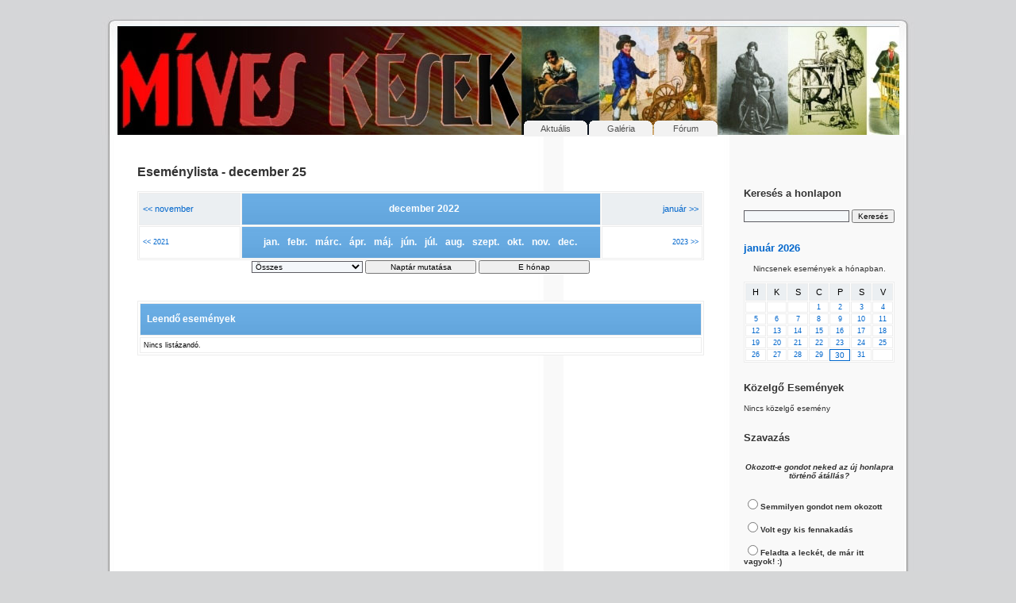

--- FILE ---
content_type: text/html; charset=utf-8
request_url: http://portal.miveskesek.hu/e107_plugins/calendar_menu/event.php?1671926400.one
body_size: 4347
content:
<!DOCTYPE html PUBLIC "-//W3C//DTD XHTML 1.1//EN" "http://www.w3.org/TR/xhtml11/DTD/xhtml11.dtd">
<html xmlns='http://www.w3.org/1999/xhtml' xml:lang="hu">
<head>
<meta http-equiv='content-type' content='text/html; charset=utf-8' />
<meta http-equiv='content-style-type' content='text/css' />
<meta http-equiv='content-language' content='hu' />
<title>Eseménylista - Míves Kések Portál</title>
<!-- *JS* -->
<script type='text/javascript' src='/e107_files/e107.js'></script>
<script type='text/javascript' src='/e107_themes/kubrick/theme.js'></script>
<link rel="stylesheet" type="text/css" media="all" href="../../e107_handlers/calendar/calendar.css" />
<script type="text/javascript" src="../../e107_handlers/calendar/calendar_stripped.js"></script>
<script type="text/javascript" src="../../e107_handlers/calendar/calendar-setup_stripped.js"></script>
<script type="text/javascript" src="../../e107_handlers/calendar/language/Hungarian.js"></script>
<!-- *CSS* -->
<!-- Theme css -->
<link rel='stylesheet' href='/e107_themes/kubrick/style.css' type='text/css' media='all' />
<link rel='stylesheet' href='/e107_files/e107.css' type='text/css' />
<!-- *META* -->
<!-- my_gallery meta -->
<script type='text/javascript' src='../../e107_plugins/my_gallery/highslide/highslide.js'></script>
<script type='text/javascript' src='../../e107_plugins/my_gallery/highslide/highslide-html.js'></script>
<script type='text/javascript'>
	    hs.graphicsDir = 'highslide/graphics/';
	    hs.outlineType = 'rounded-white';
	    hs.outlineWhileAnimating = true;
	    hs.objectLoadTime = 'after';
	    window.onload = function() {
	        hs.preloadImages();
	    }
	</script>
	
	<style type='text/css'>

	.highslide-html {
	    background-color: white;
	}
	.highslide-html-content {
		position: absolute;
	    display: none;
	}
	.highslide-loading {
	    display: block;
		color: black;
		font-size: 8pt;
		font-family: sans-serif;
		font-weight: bold;
	    text-decoration: none;
		padding: 2px;
		border: 1px solid black;
	    background-color: white;

	    padding-left: 22px;
	    background-image: url(../../e107_plugins/my_gallery/highslide/graphics/loader.white.gif);
	    background-repeat: no-repeat;
	    background-position: 3px 1px;
	}

	.control {
		float: right;
	    display: block;
	    /*position: relative;*/
		margin: 0 5px;
		font-size: 9pt;
	    font-weight: bold;
		text-decoration: none;
		text-transform: uppercase;
		color: #999;
	}
	.control:hover {
		color: black !important;
	}
	.highslide-move {
	    cursor: move;
	}

	.highslide-display-block {
	    display: block;
	}
	.highslide-display-none {
	    display: none;
	}
	</style>
	
<!-- ======== #0 white-10px ============ -->
<script type='text/javascript'>
    hs.graphicsDir = '../../e107_plugins/my_gallery/highslide/graphics/';
    window.onload = function() {
        hs.preloadImages(5);
    }
</script>

<style type='text/css'>
.highslide {
	cursor: url(../../e107_plugins/my_gallery/highslide/graphics/zoomin.cur), pointer;
    outline: none;
}
.highslide img {
	border: 2px solid white;
}
.highslide:hover img {
	border: 2px solid gray;
}

.highslide-image {
	border: 10px solid white;
}
.highslide-image-blur {
}
.highslide-caption {
    display: none;
    border: 5px solid white;
    border-top: none;
    padding: 5px;
    background-color: white;
}
.highslide-loading {
    display: block;
	color: white;
	font-size: 9px;
	font-weight: bold;
	text-transform: uppercase;
    text-decoration: none;
	padding: 3px;
	border-top: 1px solid white;
	border-bottom: 1px solid white;
    background-color: black;

    padding-left: 22px;
    background-image: url(../../e107_plugins/my_gallery/highslide/graphics/loader.gif);
    background-repeat: no-repeat;
    background-position: 3px 1px;

}
a.highslide-credits,
a.highslide-credits i {
    padding: 2px;
    color: silver;
    text-decoration: none;
	font-size: 10px;
}
a.highslide-credits:hover,
a.highslide-credits:hover i {
    color: white;
    background-color: gray;
}

.highslide-display-block {
    display: block;
}
.highslide-display-none {
    display: none;
}
</style>
<link href='../../e107_plugins/my_gallery/my_gallery.css' rel='stylesheet' type='text/css'>

<!-- Core Meta Tags -->

<!-- *FAV-ICONS* -->
<link rel='icon' href='http://portal.miveskesek.hu/favicon.ico' type='image/x-icon' />
<link rel='shortcut icon' href='http://portal.miveskesek.hu/favicon.ico' type='image/xicon' />

<!-- *PRELOAD* -->
</head>
<body onload="externalLinks();">
<div id='page'><div id='header'><ul id='navigation'><li class='nav1'><a title='Archív és aktuális hírek'  href='../../news.php' accesskey='1' >Aktuális</a></li><li class='nav2'><a title='Galéria'  href='../../e107_plugins/my_gallery/my_gallery.php' accesskey='2' >Galéria</a></li><li class='nav3'><a title='Fórum'  href='http://forum.miveskesek.hu' accesskey='3' >Fórum</a></li></ul></div><div id='content' class='narrowcolumn'><h3>Eseménylista - december 25</h3>
<div><table cellpadding='0' cellspacing='1' class='fborder' style='width:100%'><tr>	<td class='forumheader' style='width:18%; text-align:left'><span class='defaulttext'><a href='http://portal.miveskesek.hu/e107_plugins/calendar_menu/event.php?1667260800'>&lt;&lt; november</a></span></td>	<td class='fcaption' style='width:64%; text-align:center'><b>december 2022</b></td>	<td class='forumheader' style='width:18%; text-align:right'><span class='defaulttext'><a href='http://portal.miveskesek.hu/e107_plugins/calendar_menu/event.php?1672531200'> január &gt;&gt;</a></span></td></tr><tr>	<td class='forumheader3' style='text-align:left'><a href='http://portal.miveskesek.hu/e107_plugins/calendar_menu/event.php?1638316800'>&lt;&lt; 2021</a></td>	<td class='fcaption' style='text-align:center; vertical-align:middle'><a href='http://portal.miveskesek.hu/e107_plugins/calendar_menu/event.php?1640995200'>jan.</a> &nbsp;<a href='http://portal.miveskesek.hu/e107_plugins/calendar_menu/event.php?1643673600'>febr.</a> &nbsp;<a href='http://portal.miveskesek.hu/e107_plugins/calendar_menu/event.php?1646092800'>márc.</a> &nbsp;<a href='http://portal.miveskesek.hu/e107_plugins/calendar_menu/event.php?1648771200'>ápr.</a> &nbsp;<a href='http://portal.miveskesek.hu/e107_plugins/calendar_menu/event.php?1651363200'>máj.</a> &nbsp;<a href='http://portal.miveskesek.hu/e107_plugins/calendar_menu/event.php?1654041600'>jún.</a> &nbsp;<a href='http://portal.miveskesek.hu/e107_plugins/calendar_menu/event.php?1656633600'>júl.</a> &nbsp;<a href='http://portal.miveskesek.hu/e107_plugins/calendar_menu/event.php?1659312000'>aug.</a> &nbsp;<a href='http://portal.miveskesek.hu/e107_plugins/calendar_menu/event.php?1661990400'>szept.</a> &nbsp;<a href='http://portal.miveskesek.hu/e107_plugins/calendar_menu/event.php?1664582400'>okt.</a> &nbsp;<a href='http://portal.miveskesek.hu/e107_plugins/calendar_menu/event.php?1667260800'>nov.</a> &nbsp;<a href='http://portal.miveskesek.hu/e107_plugins/calendar_menu/event.php?1669852800'>dec.</a> &nbsp;</td>	<td class='forumheader3' style='text-align:right'><a href='http://portal.miveskesek.hu/e107_plugins/calendar_menu/event.php?1701388800'>2023 &gt;&gt;</a></td></tr></table><div style='text-align:center; margin-bottom:20px;'><form method='post' action='http://portal.miveskesek.hu/e107_plugins/calendar_menu/event.php?1671926400.one' id='calform'><table border='0' cellpadding='0' cellspacing='0' style='width:100%;'><tr><td style='text-align:center;'><select name='event_cat_ids' class='tbox' style='width:140px;' onchange='this.form.submit()' >
<option value='all'>Összes</option>
<option value='2'>Találkozó</option>
<option value='3'>Kiállítás, vásár</option>
</select>
 <input class='button' type='submit' style='width:140px;' name='viewallevents' value='Naptár mutatása' title='Naptár mutatása' /> <input type='hidden' name='do' value='vc' /> <input type='hidden' name='enter_new_val' value='1671926400' />   <input class='button' type='button' style='width:140px;' name='cur' value='E hónap' onclick="javascript:document.location='http://portal.miveskesek.hu/e107_plugins/calendar_menu/event.php?'" /></td></tr></table></form></div><br /><table style='width:100%' class='fborder'><tr><td colspan='2' class='fcaption'>Leendő események</td></tr>
<tr><td colspan='2' class='forumheader3'>Nincs listázandó.</td></tr></table></div><br />
</div><div id='sidebar'>﻿﻿<h3>Keresés a honlapon</h3>
<div><div style='text-align:center'><form method='get' action='/search.php'>
	<div>
	<input class='tbox search' type='text' name='q' size='20' value='' maxlength='50' />
	<input type='hidden' name='r' value='0' /><input class='button search' type='submit' name='s' value='Keresés' />
	</div>
	</form></div></div><br />
<h3><a class='forumlink' href='../../e107_plugins/calendar_menu/event.php' >január 2026</a></h3>
<div><div style='text-align:center'>Nincsenek események a hónapban.<br /><br /><table cellpadding='0' cellspacing='1' style='width:100%;' class='fborder'><tr>
<td class='forumheader' style='text-align:center; vertical-align:middle;'><span class='smalltext'>H</span></td><td class='forumheader' style='text-align:center; vertical-align:middle;'><span class='smalltext'>K</span></td><td class='forumheader' style='text-align:center; vertical-align:middle;'><span class='smalltext'>S</span></td><td class='forumheader' style='text-align:center; vertical-align:middle;'><span class='smalltext'>C</span></td><td class='forumheader' style='text-align:center; vertical-align:middle;'><span class='smalltext'>P</span></td><td class='forumheader' style='text-align:center; vertical-align:middle;'><span class='smalltext'>S</span></td><td class='forumheader' style='text-align:center; vertical-align:middle;'><span class='smalltext'>V</span></td></tr>
<tr><td class='forumheader3' style='width:14.28%; padding:1px; text-align:center; '><br /></td><td class='forumheader3' style='width:14.28%; padding:1px; text-align:center; '><br /></td><td class='forumheader3' style='width:14.28%; padding:1px; text-align:center; '><br /></td><td class='forumheader3' style='width:14.28%; padding:1px; text-align:center; '><a  href='/e107_plugins/calendar_menu/event.php?1767225600.one'>1</a></td><td class='forumheader3' style='width:14.28%; padding:1px; text-align:center; '><a  href='/e107_plugins/calendar_menu/event.php?1767312000.one'>2</a></td><td class='forumheader3' style='width:14.28%; padding:1px; text-align:center; '><a  href='/e107_plugins/calendar_menu/event.php?1767398400.one'>3</a></td><td class='forumheader3' style='width:14.28%; padding:1px; text-align:center; '><a  href='/e107_plugins/calendar_menu/event.php?1767484800.one'>4</a></td></tr>
<tr><td class='forumheader3' style='width:14.28%; padding:1px; text-align:center; '><a  href='/e107_plugins/calendar_menu/event.php?1767571200.one'>5</a></td><td class='forumheader3' style='width:14.28%; padding:1px; text-align:center; '><a  href='/e107_plugins/calendar_menu/event.php?1767657600.one'>6</a></td><td class='forumheader3' style='width:14.28%; padding:1px; text-align:center; '><a  href='/e107_plugins/calendar_menu/event.php?1767744000.one'>7</a></td><td class='forumheader3' style='width:14.28%; padding:1px; text-align:center; '><a  href='/e107_plugins/calendar_menu/event.php?1767830400.one'>8</a></td><td class='forumheader3' style='width:14.28%; padding:1px; text-align:center; '><a  href='/e107_plugins/calendar_menu/event.php?1767916800.one'>9</a></td><td class='forumheader3' style='width:14.28%; padding:1px; text-align:center; '><a  href='/e107_plugins/calendar_menu/event.php?1768003200.one'>10</a></td><td class='forumheader3' style='width:14.28%; padding:1px; text-align:center; '><a  href='/e107_plugins/calendar_menu/event.php?1768089600.one'>11</a></td></tr>
<tr><td class='forumheader3' style='width:14.28%; padding:1px; text-align:center; '><a  href='/e107_plugins/calendar_menu/event.php?1768176000.one'>12</a></td><td class='forumheader3' style='width:14.28%; padding:1px; text-align:center; '><a  href='/e107_plugins/calendar_menu/event.php?1768262400.one'>13</a></td><td class='forumheader3' style='width:14.28%; padding:1px; text-align:center; '><a  href='/e107_plugins/calendar_menu/event.php?1768348800.one'>14</a></td><td class='forumheader3' style='width:14.28%; padding:1px; text-align:center; '><a  href='/e107_plugins/calendar_menu/event.php?1768435200.one'>15</a></td><td class='forumheader3' style='width:14.28%; padding:1px; text-align:center; '><a  href='/e107_plugins/calendar_menu/event.php?1768521600.one'>16</a></td><td class='forumheader3' style='width:14.28%; padding:1px; text-align:center; '><a  href='/e107_plugins/calendar_menu/event.php?1768608000.one'>17</a></td><td class='forumheader3' style='width:14.28%; padding:1px; text-align:center; '><a  href='/e107_plugins/calendar_menu/event.php?1768694400.one'>18</a></td></tr>
<tr><td class='forumheader3' style='width:14.28%; padding:1px; text-align:center; '><a  href='/e107_plugins/calendar_menu/event.php?1768780800.one'>19</a></td><td class='forumheader3' style='width:14.28%; padding:1px; text-align:center; '><a  href='/e107_plugins/calendar_menu/event.php?1768867200.one'>20</a></td><td class='forumheader3' style='width:14.28%; padding:1px; text-align:center; '><a  href='/e107_plugins/calendar_menu/event.php?1768953600.one'>21</a></td><td class='forumheader3' style='width:14.28%; padding:1px; text-align:center; '><a  href='/e107_plugins/calendar_menu/event.php?1769040000.one'>22</a></td><td class='forumheader3' style='width:14.28%; padding:1px; text-align:center; '><a  href='/e107_plugins/calendar_menu/event.php?1769126400.one'>23</a></td><td class='forumheader3' style='width:14.28%; padding:1px; text-align:center; '><a  href='/e107_plugins/calendar_menu/event.php?1769212800.one'>24</a></td><td class='forumheader3' style='width:14.28%; padding:1px; text-align:center; '><a  href='/e107_plugins/calendar_menu/event.php?1769299200.one'>25</a></td></tr>
<tr><td class='forumheader3' style='width:14.28%; padding:1px; text-align:center; '><a  href='/e107_plugins/calendar_menu/event.php?1769385600.one'>26</a></td><td class='forumheader3' style='width:14.28%; padding:1px; text-align:center; '><a  href='/e107_plugins/calendar_menu/event.php?1769472000.one'>27</a></td><td class='forumheader3' style='width:14.28%; padding:1px; text-align:center; '><a  href='/e107_plugins/calendar_menu/event.php?1769558400.one'>28</a></td><td class='forumheader3' style='width:14.28%; padding:1px; text-align:center; '><a  href='/e107_plugins/calendar_menu/event.php?1769644800.one'>29</a></td><td class='indent' style='width:14.28%; padding:1px; text-align:center; '><a  href='/e107_plugins/calendar_menu/event.php?1769731200.one'>30</a></td><td class='forumheader3' style='width:14.28%; padding:1px; text-align:center; '><a  href='/e107_plugins/calendar_menu/event.php?1769817600.one'>31</a></td><td class='forumheader3' style='width:14.28%; padding:1px; text-align:center; '><br /></td></tr></table></div></div><br />
<h3>Közelgő Események</h3>
<div>Nincs közelgő esemény</div><br />
<script type="text/javascript">
<!--
function setcook(pollid){
	var name = "poll_"+pollid;
	var date = new Date();
	var value = pollid;
	date.setTime(date.getTime()+(365*24*60*60*1000));
	var expires = "; expires="+date.toGMTString();
	document.cookie = name+"="+value+expires+"; path=/";
}
//-->
</script>
<h3>Szavazás</h3>
<div><form method='post' action='http://portal.miveskesek.hu/e107_plugins/calendar_menu/event.php?1671926400.one'>

<div style='text-align:center'>
<p>
<br />
<b><i>Okozott-e gondot neked az új honlapra történő átállás?</i></b>
</p>
<hr />
</div>
<p>
<br />

<input type='radio' name='votea' value='1' /><b>Semmilyen gondot nem okozott</b>
<br /><br />
<input type='radio' name='votea' value='2' /><b>Volt egy kis fennakadás</b>
<br /><br />
<input type='radio' name='votea' value='3' /><b>Feladta a leckét, de már itt vagyok! :)</b>
<br /><br />

</p>
<div style='text-align:center' class='smalltext'>
<p>
<input class='button' type='submit' name='pollvote' value='Mehet' />
<br /><br />
Kiírta <a href='../../user.php?id.1'>Admin</a>
<br />
szavazat: 121 
<br />
<a href='/e107_plugins/poll/oldpolls.php'>Korábbi szavazások</a>
</p>
</div>
</form></div><br />
﻿<h3>Galéria ízelítő</h3>
<div><!-- ######## Random Image ####### --><div class='my_gall_rnd_img'><a id='thumb_70251.jpg' alt='Fájl: 70251.jpg'
			        title=''
			        href='../../e107_plugins/my_gallery/image.php?file=Gallery/Galeria/lurdy_x/tv_70251.jpg'
			        class='highslide' onclick="return hs.expand(this, { captionId: 'caption_70251.jpg' } )">
			        	<img src='../../e107_plugins/my_gallery/foto.php?img=Gallery/Galeria/lurdy_x/70251.jpg&h=140&w=140' />
			        </a><div class='highslide-caption' id='caption_70251.jpg'>Név:  
    <br/>Megjegyzés:  
    <br/>Katalógus/Album: <a href='../../e107_plugins/my_gallery/my_gallery.php?gallery=Gallery/Galeria/lurdy_x'>Jubileumi késkiállítás a Lurdyban</a>
</div>
    <br/> 
	<br/>
				    
</div><div class='my_gall_rnd_img'><a id='thumb_70286.jpg' alt='Fájl: 70286.jpg'
			        title=''
			        href='../../e107_plugins/my_gallery/image.php?file=Gallery/Galeria/lurdy_x/tv_70286.jpg'
			        class='highslide' onclick="return hs.expand(this, { captionId: 'caption_70286.jpg' } )">
			        	<img src='../../e107_plugins/my_gallery/foto.php?img=Gallery/Galeria/lurdy_x/70286.jpg&h=140&w=140' />
			        </a><div class='highslide-caption' id='caption_70286.jpg'>Név:  
    <br/>Megjegyzés:  
    <br/>Katalógus/Album: <a href='../../e107_plugins/my_gallery/my_gallery.php?gallery=Gallery/Galeria/lurdy_x'>Jubileumi késkiállítás a Lurdyban</a>
</div>
    <br/> 
	<br/>
				    
</div><div class='my_gall_rnd_img'><a id='thumb_70265.jpg' alt='Fájl: 70265.jpg'
			        title=''
			        href='../../e107_plugins/my_gallery/image.php?file=Gallery/Galeria/lurdy_x/tv_70265.jpg'
			        class='highslide' onclick="return hs.expand(this, { captionId: 'caption_70265.jpg' } )">
			        	<img src='../../e107_plugins/my_gallery/foto.php?img=Gallery/Galeria/lurdy_x/70265.jpg&h=140&w=140' />
			        </a><div class='highslide-caption' id='caption_70265.jpg'>Név:  
    <br/>Megjegyzés:  
    <br/>Katalógus/Album: <a href='../../e107_plugins/my_gallery/my_gallery.php?gallery=Gallery/Galeria/lurdy_x'>Jubileumi késkiállítás a Lurdyban</a>
</div>
    <br/> 
	<br/>
				    
</div><div class='my_gall_rnd_img'><a id='thumb_012.jpg' alt='Fájl: 012.jpg'
			        title=''
			        href='../../e107_plugins/my_gallery/image.php?file=Gallery/Galeria/Titkos_acel/tv_012.jpg'
			        class='highslide' onclick="return hs.expand(this, { captionId: 'caption_012.jpg' } )">
			        	<img src='../../e107_plugins/my_gallery/foto.php?img=Gallery/Galeria/Titkos_acel/012.jpg&h=140&w=140' />
			        </a><div class='highslide-caption' id='caption_012.jpg'>Név:  
    <br/>Megjegyzés:  
    <br/>Katalógus/Album: <a href='../../e107_plugins/my_gallery/my_gallery.php?gallery=Gallery/Galeria/Titkos_acel'>Titkos acél</a>
</div>
    <br/> 
	<br/>
				    
</div><div class='my_gall_rnd_img'><a id='thumb_70284.jpg' alt='Fájl: 70284.jpg'
			        title=''
			        href='../../e107_plugins/my_gallery/image.php?file=Gallery/Galeria/lurdy_x/tv_70284.jpg'
			        class='highslide' onclick="return hs.expand(this, { captionId: 'caption_70284.jpg' } )">
			        	<img src='../../e107_plugins/my_gallery/foto.php?img=Gallery/Galeria/lurdy_x/70284.jpg&h=140&w=140' />
			        </a><div class='highslide-caption' id='caption_70284.jpg'>Név:  
    <br/>Megjegyzés:  
    <br/>Katalógus/Album: <a href='../../e107_plugins/my_gallery/my_gallery.php?gallery=Gallery/Galeria/lurdy_x'>Jubileumi késkiállítás a Lurdyban</a>
</div>
    <br/> 
	<br/>
				    
</div><div class='my_gall_rnd_img'><a id='thumb_70289.jpg' alt='Fájl: 70289.jpg'
			        title=''
			        href='../../e107_plugins/my_gallery/image.php?file=Gallery/Galeria/lurdy_x/tv_70289.jpg'
			        class='highslide' onclick="return hs.expand(this, { captionId: 'caption_70289.jpg' } )">
			        	<img src='../../e107_plugins/my_gallery/foto.php?img=Gallery/Galeria/lurdy_x/70289.jpg&h=140&w=140' />
			        </a><div class='highslide-caption' id='caption_70289.jpg'>Név:  
    <br/>Megjegyzés:  
    <br/>Katalógus/Album: <a href='../../e107_plugins/my_gallery/my_gallery.php?gallery=Gallery/Galeria/lurdy_x'>Jubileumi késkiállítás a Lurdyban</a>
</div>
    <br/> 
	<br/>
				    
</div><div class='my_gall_rnd_img'><a id='thumb_027.jpg' alt='Fájl: 027.jpg'
			        title=''
			        href='../../e107_plugins/my_gallery/image.php?file=Gallery/Galeria/Fancsika/tv_027.jpg'
			        class='highslide' onclick="return hs.expand(this, { captionId: 'caption_027.jpg' } )">
			        	<img src='../../e107_plugins/my_gallery/foto.php?img=Gallery/Galeria/Fancsika/027.jpg&h=140&w=140' />
			        </a><div class='highslide-caption' id='caption_027.jpg'>Név:  
    <br/>Megjegyzés:  
    <br/>Katalógus/Album: <a href='../../e107_plugins/my_gallery/my_gallery.php?gallery=Gallery/Galeria/Fancsika'>Késkészítő nap Fancsikán</a>
</div>
    <br/> 
	<br/>
				    
</div><div class='my_gall_rnd_img'><a id='thumb_010.jpg' alt='Fájl: 010.jpg'
			        title=''
			        href='../../e107_plugins/my_gallery/image.php?file=Gallery/Galeria/Titkos_acel/tv_010.jpg'
			        class='highslide' onclick="return hs.expand(this, { captionId: 'caption_010.jpg' } )">
			        	<img src='../../e107_plugins/my_gallery/foto.php?img=Gallery/Galeria/Titkos_acel/010.jpg&h=140&w=140' />
			        </a><div class='highslide-caption' id='caption_010.jpg'>Név:  
    <br/>Megjegyzés:  
    <br/>Katalógus/Album: <a href='../../e107_plugins/my_gallery/my_gallery.php?gallery=Gallery/Galeria/Titkos_acel'>Titkos acél</a>
</div>
    <br/> 
	<br/>
				    
</div></div><br />
</div><hr /><div id='footer'><p>© Magyar Késmíves Céh Egyesület<br>A Magyar Késmíves Céh Egyesület minden jogot fenntart magának honlapja bármely részének bármilyen másolásával, terjesztésével, elektronikus tárolásával és feldolgozásával kapcsolatban.<br>The "Magyar Késmíves Céh Egyesület" reserves all rights, copying, distributing, electronic storing, and processing any part of this homepage.</p></div></div><script type='text/javascript'>
SyncWithServerTime('1769783823','miveskesek.hu');
       </script>
</body></html>

--- FILE ---
content_type: text/css
request_url: http://portal.miveskesek.hu/e107_themes/kubrick/style.css
body_size: 2397
content:
/*   
	Kubrick v1.2.5  for  e107
	http://binarybonsai.com/kubrick/
	This theme was designed and built by Michael Heilemann,
	whose blog you will find at http://binarybonsai.com/
	The CSS, XHTML and design is released under GPL:
	http://www.opensource.org/licenses/gpl-license.php
	Maintainer: William Moffett [Que~]
*/

/* BEGIN TYPOGRAPHY & COLORS */
body {
	margin: 0;
	padding: 0; 
	font-size: 62.5%; /* Resets 1em to 10px */
	font-family: 'Lucida Grande', Verdana, Arial, Sans-Serif;
	color: #333;
	text-align: center;
	background:#d5d6d7 url("images/kubrickbgcolor.jpg");
}

a {
	color: #06c;
	text-decoration: none;
}

a:hover {
	color: #147;
	text-decoration: none;
}

h1 {
	font-size: 4em;
}

h2 {
	font-size: 1.6em;
	color: #333;
}

h3 {
	font-size: 1.3em;
}

h1, h2, h3 {
	font-family: 'Trebuchet MS', 'Lucida Grande', Verdana, Arial, Sans-Serif;
	font-weight: bold;
}

td {
    background: none;
	font-family: tahoma, verdana, arial, helvetica, sans-serif;
	font-size: 10px;
	font-style: normal;
	color:#5d6e75;
	padding: 0px;
	text-align:left;
}

acronym, abbr, span.caps {
	cursor: help;
	}

acronym, abbr {
	border-bottom: 1px dashed #999;
	}

blockquote {
	margin: 15px 30px 0 10px;
	padding-left: 20px;
	border-left: 5px solid #ddd;
	}

blockquote cite {
	margin: 5px 0 0;
	display: block;
	}

hr {
	display: none;
	}

a img {
	border: none;
	}

.linkspage_button{
	border:0px;
}

.hidden{
	display:none;
}

/* BEGIN LAYOUT */

#page {
	margin: 20px auto;
	padding: 0;
	width: 1024px;
	border: 1px solid #959596;
	text-align: left;
	background:white url("images/kubrickbg.jpg") repeat-y top; border: none;
}

#page2 {
	margin: 20px auto;
	padding: 0;
	width: 1024px;
	border: 1px solid #959596;
	text-align: left;
	background:white url("images/kubrickbg.jpg") repeat-y top; border: none;
}

#header {
	position:relative;
	padding: 0;
	margin: 0 auto;
	height: 150px;
	width: 100%;
	background: #73a0c5 url("images/miveskesek_portal_header_jo.jpg") no-repeat top; 
}

#header h1{
	position:absolute;
	top:50px;
	left:0px;
	width: 100%;
	padding: 0;
	margin: 0 auto;
	font-size: 4em;
	text-align: center;
}

#header h1 a, #header h1 a:hover{
	color:white;
}

#header h2 {
	position:absolute;
	top:100px;
	left:0px;
	width: 100%;
	padding: 0;
	margin: 0 auto;
	font-size: 1.2em;
	text-align: center;
	color: #ffffff;
}

/* UL NAVIGATION ADDED BY QUE~ */

#navigation{
	font-size: 11px;
	width: 900px;
	height: 22px; 
	position: absolute;
	top: 130px;
	left: 13px;
	list-style: none;
}

#navigation li{
	background: none;
 	display: inline;
}

/* END UL NAVIGATION */

#content {
	margin-top:22px;
	font-size: 1.2em
}

#sidebar{

}

#sidebar {
	margin:22px 0px 0px 809px;
	padding: 20px 0 10px 0;
	width: 190px;
	font: 1em 'Lucida Grande', Verdana, Arial, Sans-Serif;
}

.narrowcolumn {
	float: left;
	padding: 0 0 20px 45px;
	margin: 0px 0 0;
	width: 714px;
}

.widecolumn {
	padding: 10px 0 10px 0;
	margin: 5px 0 0 5px;
	width: 964px;
	margin-left: auto;
	margin-right: auto;
}

.narrowcolumn .entry, .widecolumn .entry {
	line-height: 1.4em;
}

.widecolumn {
	line-height: 1.6em;
}

#footer {
	padding: 0;
	margin: 0 auto;
	width: 1024px;
	clear: both;
	background:transparent url("images/footer_uj.jpg") bottom left no-repeat;
}

#footer p {
	margin: 0;
	padding: 20px 0;
	text-align: center;
}

/* END LAYOUT  */


/* BEGIN E107 CORE CLASSES MAINTAINER QUE~ */

.button{
	font-family: tahoma, verdana, arial, helvetica, sans-serif;
	font-size: 10px;
	text-align:center;
}

.tbox.chatbox {
	width: 80%;
	margin-left: auto;
	margin-right: auto;
}

.spacer {
	padding: 2px 0 2px 0;
}


.indent{
	padding:4px;
	border: 1px solid #06c;
}

.smalltext {
	font: 1em 'Lucida Grande', Verdana, Arial, Sans-Serif;
}

.mediumtext {
	font: 12px 'Lucida Grande', Verdana, Arial, Sans-Serif;
}

.tbox{
	background-color: #F4F7FA;
	border: #5e5d63 1px solid;
	color: #000000;
	font: 10px verdana, tahoma, arial, helvetica, sans-serif;
}

.helpbox {
	border: 0px;
	background-color: transparent;
	color:#000;
	font: 9px tahoma, verdana, arial, helvetica, sans-serif;
}

.fborder {
	border: #ededed 1px solid;
	background-color: #fff;
	
}

.forumheader{
	background-color: #EBEFF2;
	font-family: verdana, tahoma, arial, helvetica, sans-serif;
	font-size: 11px;
	color:#000;
	padding: 4px;
	border: 1px solid #ededed;
}

.forumheader2{
	background-color: #fff;
	font-family: verdana, tahoma, arial, helvetica, sans-serif;
	font-size: 10px;
	color:#000;
	padding: 4px;
	border: #ededed 1px solid;
}

.forumheader3{
	background-color: #fff;
	font: 9px verdana, tahoma, arial, helvetica, sans-serif;
	color:#000;
	padding: 4px;
	border: #ededed 1px solid;

}

.forumborder{
	border:  #000080 1px solid;
	background-color: transparent;
}

.fcaption {
	height:35px;
	border: #ededed 1px solid;
	padding: 2px 0 2px 8px;
	background-color: #68ADE5;
	font: 12px verdana, tahoma, arial, helvetica, sans-serif;
	color:#fff;
	font-weight:bold;
	background-image: url("images/tileage.jpg");

}
.fcaption a{
	padding-right:4px;
	color:#fff;

}

/* "Daisy, Daisy, give me your answer do. I'm half crazy all for the love of you.
	It won't be a stylish marriage, I can't afford a carriage.
	But you'll look sweet upon the seat of a bicycle built for two." */


/* START NAVIGATION */

/* THIS PART IS FOR THE NAVIGATION LINKS */
.nav1 a:link, .nav1 a:visited, .nav2 a:link, .nav2 a:visited, .nav3 a:link, .nav3 a:visited, .nav4 a:link, .nav4 a:visited, .nav5 a:link, .nav5 a:visited, .nav6 a:link, .nav6 a:visited, .nav7 a:link, .nav7 a:visited, .nav8 a:link, .nav8 a:visited{
	color: #4E4E4E;
	width: 80px;
	height: 20px;
	line-height: 20px;
	background: url(images/01_linkbg2.gif) top repeat-y;
	padding: 0;
	text-align:center;
}

.nav1_onpage a:link, .nav1_onpage a:visited, .nav2_onpage a:link, .nav2_onpage a:visited, .nav3_onpage a:link, .nav3_onpage a:visited, .nav4_onpage a:link, .nav4_onpage a:visited, .nav5_onpage a:link, .nav5_onpage a:visited, .nav6_onpage a:link, .nav6_onpage a:visited, .nav7_onpage a:link, .nav7_onpage a:visited, .nav8_onpage a:link, .nav8_onpage a:visited{
	color: #4E4E4E;
	width: 80px;
	height: 20px;
	line-height: 20px;
	background: url(images/01_linkbg2.gif) top repeat-y;
	padding: 0;
	text-align:center;
}

.nav1 a:link, .nav1 a:visited, .nav1_onpage a:link, .nav1_onpage a:visited{
	position: absolute;
	top: 2px;
	left: 519px;
}

.nav2 a:link, .nav2 a:visited, .nav2_onpage a:link, .nav2_onpage a:visited{
	position: absolute;
	top: 2px;
	left: 601px;
}
.nav3 a:link, .nav3 a:visited, .nav3_onpage a:link, .nav3_onpage a:visited{
	position: absolute;
	top: 2px;
	left: 683px;
}

.nav4 a:link, .nav4 a:visited, .nav4_onpage a:link, .nav4_onpage a:visited{
	position: absolute;
	top: 2px;
	left: 765px;
}

.nav5 a:link, .nav5 a:visited, .nav5_onpage a:link, .nav5_onpage a:visited{
	position: absolute;
	top: 2px;
	left: 847px;
}

.nav6 a:link, .nav6 a:visited, .nav6_onpage a:link, .nav6_onpage a:visited{
	position: absolute;
	top: 2px;
	left: 424px;
}

.nav7 a:link, .nav7 a:visited, .nav7_onpage a:link, .nav7_onpage a:visited{
	position: absolute;
	top: 2px;
	left: 506px;
}

.nav8 a:link, .nav8 a:visited, .nav8_onpage a:link, .nav8_onpage a:visited{
	position: absolute;
	top: 2px;
	left: 588px;
}

/* HOVER EFFECTS */

.nav1 a:hover, .nav1 a:active,
.nav2 a:hover, .nav2 a:active,
.nav3 a:hover, .nav3 a:active,
.nav4 a:hover, .nav4 a:active,
.nav5 a:hover, .nav5 a:active,
.nav6 a:hover, .nav6 a:active,
.nav7 a:hover, .nav7 a:active,
.nav8 a:hover, .nav8 a:active{
	background: url(images/01_linkbg1.gif) top repeat-y;
	margin: 1px 0 0 0;
}

/* USE A DIFFERENT COLOR WHEN USER IS ON THAT PAGE */

.nav1_onpage a:link, .nav1_onpage a:visited,
.nav2_onpage a:link, .nav2_onpage a:visited,
.nav3_onpage a:link, .nav3_onpage a:visited,
.nav4_onpage a:link, .nav4_onpage a:visited,
.nav5_onpage a:link, .nav5_onpage a:visited,
.nav6_onpage a:link, .nav6_onpage a:visited,
.nav7_onpage a:link, .nav7_onpage a:visited,
.nav8_onpage a:link, .nav8_onpage a:visited{
	background: url(images/01_linkbg1.gif) top repeat-y;
}

/* END NAVIGATION */

/* NICETITLE ADDED BY QUE~*/

.nicetitle {
	font-weight: bold;
	color: #3C3C3C;
	text-align: left;
	position: absolute;
	left: 0;
	top: 0;
	width: 35em;
	z-index: 20;
	max-width: 60%;
}
.nicetitle-content{
	overflow: hidden;
	background: white;
	border: 1px solid #333;
	padding: 7px;
	opacity: 0.9;
}
.nicetitle p{
	margin: 0;
	line-height: 120%;
}
.nicetitle p.destination {
	font-weight: normal;
	font-size: 10px;
	color: #5E7743;
}
div.nicetitle p span.accesskey {
	color: #FF7200;
}



--- FILE ---
content_type: text/css
request_url: http://portal.miveskesek.hu/e107_plugins/my_gallery/my_gallery.css
body_size: 837
content:
/*
+ ----------------------------------------------------------------------------------------------+
|     e107 website system  : http://e107.org.ru
|     Released under the terms and conditions of the GNU General Public License (http://gnu.org).
|
|     Plugin "my_gallery"
|     Author: Alex ANP alex-anp@ya.ru
+-----------------------------------------------------------------------------------------------+
*/

.mygall_folder_a {
    display: block;
	color: black;
	font-size: 9px;
	font-weight: bold;
	text-align: right;
	text-transform: uppercase;
    text-decoration: none;
	border-top: 1px solid black;
	border-bottom: 1px solid black;
    background-color: white;
    margin: 2px 2px 2px 2px;
    padding: 2px 2px 2px 2px;

}

.mygall_folder_b {
	text-align: center;
	text-transform: capitalize;
}

/* Page Navigation */
.mygall_page_nav {
    display: block;
	color: #555;
	font-size: 1em;
	font-weight: bold;
	text-align: center;
	text-transform: uppercase;
    text-decoration: none;
    margin: 2px 0px 10px 0px;
	padding: 5px 0 5px 0;
	border-top: 1px solid black;
    background-color: white;
}
.mg_nav_back a {
	color: black;
	font-size: 9px;
	font-weight: bold;
	text-align: center;
	text-transform: uppercase;
    text-decoration: none;
	margin: 2px 2px;
	padding: 2px 7px;
	border: 1px solid black;
    background-color: #ddd;
}

.mg_nav_page_link a {
	color: black;
	font-size: 9px;
	text-align: center;
    text-decoration: none;
	padding: 2px 5px;
	margin: 2px 2px;
	border: 1px solid black;
    background-color: #ddd;
}

.mg_nav_page {
	color: black;
	font-size: 9px;
	font-weight: bold;
	text-align: center;
    text-decoration: none;
	padding: 2px 5px;
	margin: 2px 2px;
	border: 1px solid black;
    background-color: #f2f2f2;
}

.mg_nav_info {
    display: none;
	color: black;
	font-size: 9px;
	text-align: center;
    text-decoration: none;
	padding: 2px 3px;
	margin: 2px 2px;
	border: 0px solid black;
    background-color: #f2f2f2;
}

.mg_nav_next a {
	color: black;
	font-size: 9px;
	font-weight: bold;
	text-align: center;
    text-decoration: none;
	padding: 2px 7px;
	margin: 2px 2px;
	border: 1px solid black;
    background-color: #bbb;
}

.mg_nav_back a:hover, .mg_nav_next a:hover, .mg_nav_page_link a:hover, .mg_upload_button a:hover {
	color: black;
    background-color: #ccc;
}

.mg_upload_button a {
/*    display: inline;*/
	padding: 2px 3px;
	margin: 20px 2px;
	color: black;
	font-size: 9px;
	font-weight: bold;
    text-decoration: none;
	text-align:center;
	border: 1px solid black;
    background-color: #ddd;
}

.memo_edit_buton {
	text-align: right;
}

.memo_edit_msg {
    display: block;
	color: black;
	font-size: 9px;
	font-weight: bold;
	text-align: center;
    text-decoration: none;
	padding: 4px;
	border-top: 1px solid black;
	border-bottom: 1px solid black;
    background-color: gray;
}

.my_gall_page table {
    width: 100%;
    padding: 0px 0px 5px 0px;

}

.my_gall_page td {
    text-align: center;
    vertical-align: top;
    padding: 3px 0px 7px 0px;
/*    border: 1px dotted black;*/

}

.my_gall_page th {
	color: black;
	font-size: 9px;
	font-weight: bold;
	text-align: right;
	text-transform: uppercase;
    text-decoration: none;
	border-top: 1px solid black;
	border-bottom: 1px solid black;
    background-color: white;
    margin: 2px 2px 2px 2px;
    padding: 2px 2px 2px 2px;
}

.my_gall_comm_img {
    text-align: center;
}

.my_gall_comm_title {
    text-align: left;
	border-bottom: 2px solid #999;
    padding: 2px 2px 2px 2px;
}

.my_gall_comm_txt {
    text-align: left;
    padding: 5px 2px 2px 2px;
}

.my_gall_comm_img img {
    margin: 3px;
    padding: 3px;
}

.my_gall_comm_img table {
    width: 95%;
}

/*.my_gall_comm_img td {
    border: 1px dotted black;
} */

.my_gall_img_title {
font-weight: bold;
text-align: left;
}

.my_gall_img_text {
    margin: 3px;
    padding: 3px;
}